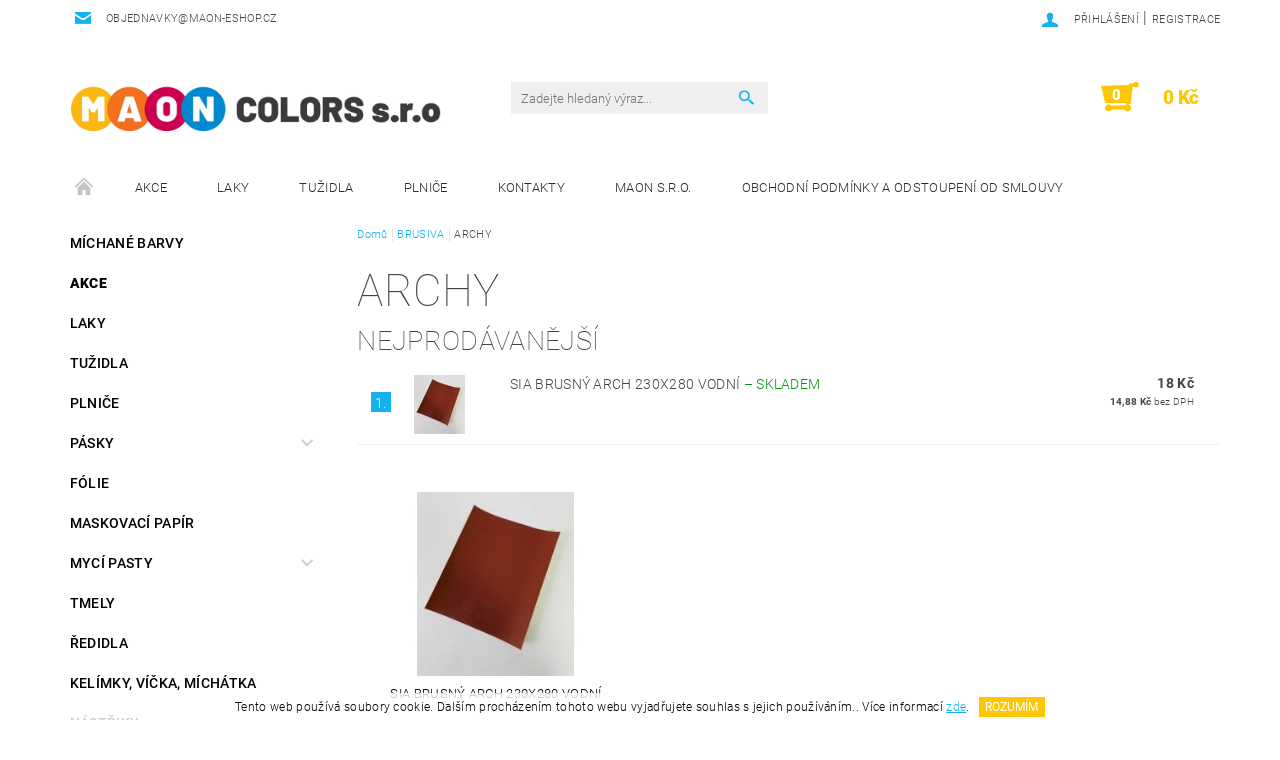

--- FILE ---
content_type: text/html; charset=utf-8
request_url: https://www.maon-eshop.cz/archy/
body_size: 17146
content:
<!DOCTYPE html>
<html id="css" xml:lang='cs' lang='cs' class="external-fonts-loaded">
    <head>
        <link rel="preconnect" href="https://cdn.myshoptet.com" /><link rel="dns-prefetch" href="https://cdn.myshoptet.com" /><link rel="preload" href="https://cdn.myshoptet.com/prj/dist/master/cms/libs/jquery/jquery-1.11.3.min.js" as="script" />        <script>
dataLayer = [];
dataLayer.push({'shoptet' : {
    "pageId": 1001,
    "pageType": "category",
    "currency": "CZK",
    "currencyInfo": {
        "decimalSeparator": ",",
        "exchangeRate": 1,
        "priceDecimalPlaces": 2,
        "symbol": "K\u010d",
        "symbolLeft": 0,
        "thousandSeparator": " "
    },
    "language": "cs",
    "projectId": 465404,
    "category": {
        "guid": "c3d3f51a-16e5-11ec-8108-ecf4bbd76e50",
        "path": "BRUSIVA | ARCHY",
        "parentCategoryGuid": "aba4e800-16e5-11ec-91ba-ecf4bbd76e50"
    },
    "cartInfo": {
        "id": null,
        "freeShipping": false,
        "freeShippingFrom": 10000,
        "leftToFreeGift": {
            "formattedPrice": "0 K\u010d",
            "priceLeft": 0
        },
        "freeGift": false,
        "leftToFreeShipping": {
            "priceLeft": 10000,
            "dependOnRegion": 0,
            "formattedPrice": "10 000 K\u010d"
        },
        "discountCoupon": [],
        "getNoBillingShippingPrice": {
            "withoutVat": 0,
            "vat": 0,
            "withVat": 0
        },
        "cartItems": [],
        "taxMode": "ORDINARY"
    },
    "cart": [],
    "customer": {
        "priceRatio": 1,
        "priceListId": 1,
        "groupId": null,
        "registered": false,
        "mainAccount": false
    }
}});
</script>

<!-- Google Tag Manager -->
<script>(function(w,d,s,l,i){w[l]=w[l]||[];w[l].push({'gtm.start':
new Date().getTime(),event:'gtm.js'});var f=d.getElementsByTagName(s)[0],
j=d.createElement(s),dl=l!='dataLayer'?'&l='+l:'';j.async=true;j.src=
'https://www.googletagmanager.com/gtm.js?id='+i+dl;f.parentNode.insertBefore(j,f);
})(window,document,'script','dataLayer','GTM-5F2ZW7F');</script>
<!-- End Google Tag Manager -->


        <meta http-equiv="content-type" content="text/html; charset=utf-8" />
        <title>ARCHY - MAON COLORS s.r.o</title>

        <meta name="viewport" content="width=device-width, initial-scale=1.0" />
        <meta name="format-detection" content="telephone=no" />

        
            <meta property="og:type" content="website"><meta property="og:site_name" content="maon-eshop.cz"><meta property="og:url" content="https://www.maon-eshop.cz/archy/"><meta property="og:title" content="ARCHY - MAON COLORS s.r.o"><meta name="author" content="MAON COLORS s.r.o"><meta name="web_author" content="Shoptet.cz"><meta name="dcterms.rightsHolder" content="www.maon-eshop.cz"><meta name="robots" content="index,follow"><meta property="og:image" content="https://www.maon-eshop.cz/user/categories/orig/img_2265.jpg"><meta property="og:description" content="ARCHY, MAON COLORS s.r.o"><meta name="description" content="ARCHY, MAON COLORS s.r.o">
        


        
        <noscript>
            <style media="screen">
                #category-filter-hover {
                    display: block !important;
                }
            </style>
        </noscript>
        
    <link href="https://cdn.myshoptet.com/prj/dist/master/cms/templates/frontend_templates/shared/css/font-face/roboto.css" rel="stylesheet"><link href="https://cdn.myshoptet.com/prj/dist/master/shop/dist/font-shoptet-05.css.5fd2e4de7b3b9cde3d11.css" rel="stylesheet">    <script>
        var oldBrowser = false;
    </script>
    <!--[if lt IE 9]>
        <script src="https://cdnjs.cloudflare.com/ajax/libs/html5shiv/3.7.3/html5shiv.js"></script>
        <script>
            var oldBrowser = '<strong>Upozornění!</strong> Používáte zastaralý prohlížeč, který již není podporován. Prosím <a href="https://www.whatismybrowser.com/" target="_blank" rel="nofollow">aktualizujte svůj prohlížeč</a> a zvyšte své UX.';
        </script>
    <![endif]-->

        <style>:root {--color-primary: #14b1ef;--color-primary-h: 197;--color-primary-s: 87%;--color-primary-l: 51%;--color-primary-hover: #cfcfcf;--color-primary-hover-h: 0;--color-primary-hover-s: 0%;--color-primary-hover-l: 81%;--color-secondary: #ffc702;--color-secondary-h: 47;--color-secondary-s: 100%;--color-secondary-l: 50%;--color-secondary-hover: #ffffff;--color-secondary-hover-h: 0;--color-secondary-hover-s: 0%;--color-secondary-hover-l: 100%;--color-tertiary: #000000;--color-tertiary-h: 0;--color-tertiary-s: 0%;--color-tertiary-l: 0%;--color-tertiary-hover: #000000;--color-tertiary-hover-h: 0;--color-tertiary-hover-s: 0%;--color-tertiary-hover-l: 0%;--color-header-background: #ffffff;--template-font: "Roboto";--template-headings-font: "Roboto";--header-background-url: url("[data-uri]");--cookies-notice-background: #1A1937;--cookies-notice-color: #F8FAFB;--cookies-notice-button-hover: #f5f5f5;--cookies-notice-link-hover: #27263f;--templates-update-management-preview-mode-content: "Náhled aktualizací šablony je aktivní pro váš prohlížeč."}</style>

        <style>:root {--logo-x-position: 10px;--logo-y-position: 10px;--front-image-x-position: 319px;--front-image-y-position: 0px;}</style>

        <link href="https://cdn.myshoptet.com/prj/dist/master/shop/dist/main-05.css.1b62aa3d069f1dba0ebf.css" rel="stylesheet" media="screen" />

        <link rel="stylesheet" href="https://cdn.myshoptet.com/prj/dist/master/cms/templates/frontend_templates/_/css/print.css" media="print" />
                            <link rel="shortcut icon" href="/favicon.ico" type="image/x-icon" />
                                    <link rel="canonical" href="https://www.maon-eshop.cz/archy/" />
        
        
        
        
                
                    
                <script>var shoptet = shoptet || {};shoptet.abilities = {"about":{"generation":2,"id":"05"},"config":{"category":{"product":{"image_size":"detail_alt_1"}},"navigation_breakpoint":991,"number_of_active_related_products":2,"product_slider":{"autoplay":false,"autoplay_speed":3000,"loop":true,"navigation":true,"pagination":true,"shadow_size":0}},"elements":{"recapitulation_in_checkout":true},"feature":{"directional_thumbnails":false,"extended_ajax_cart":false,"extended_search_whisperer":false,"fixed_header":false,"images_in_menu":false,"product_slider":false,"simple_ajax_cart":true,"smart_labels":false,"tabs_accordion":false,"tabs_responsive":false,"top_navigation_menu":false,"user_action_fullscreen":false}};shoptet.design = {"template":{"name":"Rock","colorVariant":"Two"},"layout":{"homepage":"catalog3","subPage":"catalog3","productDetail":"catalog3"},"colorScheme":{"conversionColor":"#ffc702","conversionColorHover":"#ffffff","color1":"#14b1ef","color2":"#cfcfcf","color3":"#000000","color4":"#000000"},"fonts":{"heading":"Roboto","text":"Roboto"},"header":{"backgroundImage":"https:\/\/www.maon-eshop.czdata:image\/gif;base64,R0lGODlhAQABAIAAAAAAAP\/\/\/yH5BAEAAAAALAAAAAABAAEAAAIBRAA7","image":null,"logo":"https:\/\/www.maon-eshop.czuser\/logos\/sn__mek_obrazovky_2021-11-10_192612.jpg","color":"#ffffff"},"background":{"enabled":false,"color":null,"image":null}};shoptet.config = {};shoptet.events = {};shoptet.runtime = {};shoptet.content = shoptet.content || {};shoptet.updates = {};shoptet.messages = [];shoptet.messages['lightboxImg'] = "Obrázek";shoptet.messages['lightboxOf'] = "z";shoptet.messages['more'] = "Více";shoptet.messages['cancel'] = "Zrušit";shoptet.messages['removedItem'] = "Položka byla odstraněna z košíku.";shoptet.messages['discountCouponWarning'] = "Zapomněli jste uplatnit slevový kupón. Pro pokračování jej uplatněte pomocí tlačítka vedle vstupního pole, nebo jej smažte.";shoptet.messages['charsNeeded'] = "Prosím, použijte minimálně 3 znaky!";shoptet.messages['invalidCompanyId'] = "Neplané IČ, povoleny jsou pouze číslice";shoptet.messages['needHelp'] = "Potřebujete pomoc?";shoptet.messages['showContacts'] = "Zobrazit kontakty";shoptet.messages['hideContacts'] = "Skrýt kontakty";shoptet.messages['ajaxError'] = "Došlo k chybě; obnovte prosím stránku a zkuste to znovu.";shoptet.messages['variantWarning'] = "Zvolte prosím variantu produktu.";shoptet.messages['chooseVariant'] = "Zvolte variantu";shoptet.messages['unavailableVariant'] = "Tato varianta není dostupná a není možné ji objednat.";shoptet.messages['withVat'] = "včetně DPH";shoptet.messages['withoutVat'] = "bez DPH";shoptet.messages['toCart'] = "Do košíku";shoptet.messages['emptyCart'] = "Prázdný košík";shoptet.messages['change'] = "Změnit";shoptet.messages['chosenBranch'] = "Zvolená pobočka";shoptet.messages['validatorRequired'] = "Povinné pole";shoptet.messages['validatorEmail'] = "Prosím vložte platnou e-mailovou adresu";shoptet.messages['validatorUrl'] = "Prosím vložte platnou URL adresu";shoptet.messages['validatorDate'] = "Prosím vložte platné datum";shoptet.messages['validatorNumber'] = "Vložte číslo";shoptet.messages['validatorDigits'] = "Prosím vložte pouze číslice";shoptet.messages['validatorCheckbox'] = "Zadejte prosím všechna povinná pole";shoptet.messages['validatorConsent'] = "Bez souhlasu nelze odeslat.";shoptet.messages['validatorPassword'] = "Hesla se neshodují";shoptet.messages['validatorInvalidPhoneNumber'] = "Vyplňte prosím platné telefonní číslo bez předvolby.";shoptet.messages['validatorInvalidPhoneNumberSuggestedRegion'] = "Neplatné číslo — navržený region: %1";shoptet.messages['validatorInvalidCompanyId'] = "Neplatné IČ, musí být ve tvaru jako %1";shoptet.messages['validatorFullName'] = "Nezapomněli jste příjmení?";shoptet.messages['validatorHouseNumber'] = "Prosím zadejte správné číslo domu";shoptet.messages['validatorZipCode'] = "Zadané PSČ neodpovídá zvolené zemi";shoptet.messages['validatorShortPhoneNumber'] = "Telefonní číslo musí mít min. 8 znaků";shoptet.messages['choose-personal-collection'] = "Prosím vyberte místo doručení u osobního odběru, není zvoleno.";shoptet.messages['choose-external-shipping'] = "Upřesněte prosím vybraný způsob dopravy";shoptet.messages['choose-ceska-posta'] = "Pobočka České Pošty není určena, zvolte prosím některou";shoptet.messages['choose-hupostPostaPont'] = "Pobočka Maďarské pošty není vybrána, zvolte prosím nějakou";shoptet.messages['choose-postSk'] = "Pobočka Slovenské pošty není zvolena, vyberte prosím některou";shoptet.messages['choose-ulozenka'] = "Pobočka Uloženky nebyla zvolena, prosím vyberte některou";shoptet.messages['choose-zasilkovna'] = "Pobočka Zásilkovny nebyla zvolena, prosím vyberte některou";shoptet.messages['choose-ppl-cz'] = "Pobočka PPL ParcelShop nebyla vybrána, vyberte prosím jednu";shoptet.messages['choose-glsCz'] = "Pobočka GLS ParcelShop nebyla zvolena, prosím vyberte některou";shoptet.messages['choose-dpd-cz'] = "Ani jedna z poboček služby DPD Parcel Shop nebyla zvolená, prosím vyberte si jednu z možností.";shoptet.messages['watchdogType'] = "Je zapotřebí vybrat jednu z možností u sledování produktu.";shoptet.messages['watchdog-consent-required'] = "Musíte zaškrtnout všechny povinné souhlasy";shoptet.messages['watchdogEmailEmpty'] = "Prosím vyplňte e-mail";shoptet.messages['privacyPolicy'] = 'Musíte souhlasit s ochranou osobních údajů';shoptet.messages['amountChanged'] = '(množství bylo změněno)';shoptet.messages['unavailableCombination'] = 'Není k dispozici v této kombinaci';shoptet.messages['specifyShippingMethod'] = 'Upřesněte dopravu';shoptet.messages['PIScountryOptionMoreBanks'] = 'Možnost platby z %1 bank';shoptet.messages['PIScountryOptionOneBank'] = 'Možnost platby z 1 banky';shoptet.messages['PIScurrencyInfoCZK'] = 'V měně CZK lze zaplatit pouze prostřednictvím českých bank.';shoptet.messages['PIScurrencyInfoHUF'] = 'V měně HUF lze zaplatit pouze prostřednictvím maďarských bank.';shoptet.messages['validatorVatIdWaiting'] = "Ověřujeme";shoptet.messages['validatorVatIdValid'] = "Ověřeno";shoptet.messages['validatorVatIdInvalid'] = "DIČ se nepodařilo ověřit, i přesto můžete objednávku dokončit";shoptet.messages['validatorVatIdInvalidOrderForbid'] = "Zadané DIČ nelze nyní ověřit, protože služba ověřování je dočasně nedostupná. Zkuste opakovat zadání později, nebo DIČ vymažte s vaši objednávku dokončete v režimu OSS. Případně kontaktujte prodejce.";shoptet.messages['validatorVatIdInvalidOssRegime'] = "Zadané DIČ nemůže být ověřeno, protože služba ověřování je dočasně nedostupná. Vaše objednávka bude dokončena v režimu OSS. Případně kontaktujte prodejce.";shoptet.messages['previous'] = "Předchozí";shoptet.messages['next'] = "Následující";shoptet.messages['close'] = "Zavřít";shoptet.messages['imageWithoutAlt'] = "Tento obrázek nemá popisek";shoptet.messages['newQuantity'] = "Nové množství:";shoptet.messages['currentQuantity'] = "Aktuální množství:";shoptet.messages['quantityRange'] = "Prosím vložte číslo v rozmezí %1 a %2";shoptet.messages['skipped'] = "Přeskočeno";shoptet.messages.validator = {};shoptet.messages.validator.nameRequired = "Zadejte jméno a příjmení.";shoptet.messages.validator.emailRequired = "Zadejte e-mailovou adresu (např. jan.novak@example.com).";shoptet.messages.validator.phoneRequired = "Zadejte telefonní číslo.";shoptet.messages.validator.messageRequired = "Napište komentář.";shoptet.messages.validator.descriptionRequired = shoptet.messages.validator.messageRequired;shoptet.messages.validator.captchaRequired = "Vyplňte bezpečnostní kontrolu.";shoptet.messages.validator.consentsRequired = "Potvrďte svůj souhlas.";shoptet.messages.validator.scoreRequired = "Zadejte počet hvězdiček.";shoptet.messages.validator.passwordRequired = "Zadejte heslo, které bude obsahovat min. 4 znaky.";shoptet.messages.validator.passwordAgainRequired = shoptet.messages.validator.passwordRequired;shoptet.messages.validator.currentPasswordRequired = shoptet.messages.validator.passwordRequired;shoptet.messages.validator.birthdateRequired = "Zadejte datum narození.";shoptet.messages.validator.billFullNameRequired = "Zadejte jméno a příjmení.";shoptet.messages.validator.deliveryFullNameRequired = shoptet.messages.validator.billFullNameRequired;shoptet.messages.validator.billStreetRequired = "Zadejte název ulice.";shoptet.messages.validator.deliveryStreetRequired = shoptet.messages.validator.billStreetRequired;shoptet.messages.validator.billHouseNumberRequired = "Zadejte číslo domu.";shoptet.messages.validator.deliveryHouseNumberRequired = shoptet.messages.validator.billHouseNumberRequired;shoptet.messages.validator.billZipRequired = "Zadejte PSČ.";shoptet.messages.validator.deliveryZipRequired = shoptet.messages.validator.billZipRequired;shoptet.messages.validator.billCityRequired = "Zadejte název města.";shoptet.messages.validator.deliveryCityRequired = shoptet.messages.validator.billCityRequired;shoptet.messages.validator.companyIdRequired = "Zadejte IČ.";shoptet.messages.validator.vatIdRequired = "Zadejte DIČ.";shoptet.messages.validator.billCompanyRequired = "Zadejte název společnosti.";shoptet.messages['loading'] = "Načítám…";shoptet.messages['stillLoading'] = "Stále načítám…";shoptet.messages['loadingFailed'] = "Načtení se nezdařilo. Zkuste to znovu.";shoptet.messages['productsSorted'] = "Produkty seřazeny.";shoptet.messages['formLoadingFailed'] = "Formulář se nepodařilo načíst. Zkuste to prosím znovu.";shoptet.messages.moreInfo = "Více informací";shoptet.config.orderingProcess = {active: false,step: false};shoptet.config.documentsRounding = '3';shoptet.config.documentPriceDecimalPlaces = '0';shoptet.config.thousandSeparator = ' ';shoptet.config.decSeparator = ',';shoptet.config.decPlaces = '2';shoptet.config.decPlacesSystemDefault = '2';shoptet.config.currencySymbol = 'Kč';shoptet.config.currencySymbolLeft = '0';shoptet.config.defaultVatIncluded = 1;shoptet.config.defaultProductMaxAmount = 9999;shoptet.config.inStockAvailabilityId = -1;shoptet.config.defaultProductMaxAmount = 9999;shoptet.config.inStockAvailabilityId = -1;shoptet.config.cartActionUrl = '/action/Cart';shoptet.config.advancedOrderUrl = '/action/Cart/GetExtendedOrder/';shoptet.config.cartContentUrl = '/action/Cart/GetCartContent/';shoptet.config.stockAmountUrl = '/action/ProductStockAmount/';shoptet.config.addToCartUrl = '/action/Cart/addCartItem/';shoptet.config.removeFromCartUrl = '/action/Cart/deleteCartItem/';shoptet.config.updateCartUrl = '/action/Cart/setCartItemAmount/';shoptet.config.addDiscountCouponUrl = '/action/Cart/addDiscountCoupon/';shoptet.config.setSelectedGiftUrl = '/action/Cart/setSelectedGift/';shoptet.config.rateProduct = '/action/ProductDetail/RateProduct/';shoptet.config.customerDataUrl = '/action/OrderingProcess/step2CustomerAjax/';shoptet.config.registerUrl = '/registrace/';shoptet.config.agreementCookieName = 'site-agreement';shoptet.config.cookiesConsentUrl = '/action/CustomerCookieConsent/';shoptet.config.cookiesConsentIsActive = 0;shoptet.config.cookiesConsentOptAnalytics = 'analytics';shoptet.config.cookiesConsentOptPersonalisation = 'personalisation';shoptet.config.cookiesConsentOptNone = 'none';shoptet.config.cookiesConsentRefuseDuration = 7;shoptet.config.cookiesConsentName = 'CookiesConsent';shoptet.config.agreementCookieExpire = 30;shoptet.config.cookiesConsentSettingsUrl = '/cookies-settings/';shoptet.config.fonts = {"google":{"attributes":"100,300,400,500,700,900:latin-ext","families":["Roboto"],"urls":["https:\/\/cdn.myshoptet.com\/prj\/dist\/master\/cms\/templates\/frontend_templates\/shared\/css\/font-face\/roboto.css"]},"custom":{"families":["shoptet"],"urls":["https:\/\/cdn.myshoptet.com\/prj\/dist\/master\/shop\/dist\/font-shoptet-05.css.5fd2e4de7b3b9cde3d11.css"]}};shoptet.config.mobileHeaderVersion = '1';shoptet.config.fbCAPIEnabled = false;shoptet.config.fbPixelEnabled = false;shoptet.config.fbCAPIUrl = '/action/FacebookCAPI/';shoptet.content.regexp = /strana-[0-9]+[\/]/g;shoptet.content.colorboxHeader = '<div class="colorbox-html-content">';shoptet.content.colorboxFooter = '</div>';shoptet.customer = {};shoptet.csrf = shoptet.csrf || {};shoptet.csrf.token = 'csrf_jVQD6CmV80dc9fafb5b3b604';shoptet.csrf.invalidTokenModal = '<div><h2>Přihlaste se prosím znovu</h2><p>Omlouváme se, ale Váš CSRF token pravděpodobně vypršel. Abychom mohli udržet Vaši bezpečnost na co největší úrovni potřebujeme, abyste se znovu přihlásili.</p><p>Děkujeme za pochopení.</p><div><a href="/login/?backTo=%2Farchy%2F">Přihlášení</a></div></div> ';shoptet.csrf.formsSelector = 'csrf-enabled';shoptet.csrf.submitListener = true;shoptet.csrf.validateURL = '/action/ValidateCSRFToken/Index/';shoptet.csrf.refreshURL = '/action/RefreshCSRFTokenNew/Index/';shoptet.csrf.enabled = false;shoptet.config.googleAnalytics ||= {};shoptet.config.googleAnalytics.isGa4Enabled = true;shoptet.config.googleAnalytics.route ||= {};shoptet.config.googleAnalytics.route.ua = "UA";shoptet.config.googleAnalytics.route.ga4 = "GA4";shoptet.config.ums_a11y_category_page = true;shoptet.config.discussion_rating_forms = false;shoptet.config.ums_forms_redesign = false;shoptet.config.showPriceWithoutVat = '';shoptet.config.ums_a11y_login = false;</script>
        <script src="https://cdn.myshoptet.com/prj/dist/master/cms/libs/googleDataLayerHelper/dataLayerHelper.js"></script><script src="https://cdn.myshoptet.com/prj/dist/master/cms/libs/jquery/jquery-1.11.3.min.js"></script><script src="https://cdn.myshoptet.com/prj/dist/master/cms/libs/jquery/jquery-migrate-1.4.1.min.js"></script><script src="https://cdn.myshoptet.com/prj/dist/master/cms/libs/jquery/jquery-ui-1.8.24.min.js"></script>
    <script src="https://cdn.myshoptet.com/prj/dist/master/shop/dist/main-05.js.8c719cec2608516bd9d7.js"></script>
<script src="https://cdn.myshoptet.com/prj/dist/master/shop/dist/shared-2g.js.aa13ef3ecca51cd89ec5.js"></script><script src="https://cdn.myshoptet.com/prj/dist/master/cms/libs/jqueryui/i18n/datepicker-cs.js"></script><script>if (window.self !== window.top) {const script = document.createElement('script');script.type = 'module';script.src = "https://cdn.myshoptet.com/prj/dist/master/shop/dist/editorPreview.js.e7168e827271d1c16a1d.js";document.body.appendChild(script);}</script>        <script>
            jQuery.extend(jQuery.cybergenicsFormValidator.messages, {
                required: "Povinné pole",
                email: "Prosím vložte platnou e-mailovou adresu",
                url: "Prosím vložte platnou URL adresu",
                date: "Prosím vložte platné datum",
                number: "Vložte číslo",
                digits: "Prosím vložte pouze číslice",
                checkbox: "Zadejte prosím všechna povinná pole",
                validatorConsent: "Bez souhlasu nelze odeslat.",
                password: "Hesla se neshodují",
                invalidPhoneNumber: "Vyplňte prosím platné telefonní číslo bez předvolby.",
                invalidCompanyId: 'Nevalidní IČ, musí mít přesně 8 čísel (před kratší IČ lze dát nuly)',
                fullName: "Nezapomněli jste příjmení?",
                zipCode: "Zadané PSČ neodpovídá zvolené zemi",
                houseNumber: "Prosím zadejte správné číslo domu",
                shortPhoneNumber: "Telefonní číslo musí mít min. 8 znaků",
                privacyPolicy: "Musíte souhlasit s ochranou osobních údajů"
            });
        </script>
                                    
                
        
        <!-- User include -->
                
        <!-- /User include -->
                                <!-- Global site tag (gtag.js) - Google Analytics -->
    <script async src="https://www.googletagmanager.com/gtag/js?id=G-W57RLTCPRC"></script>
    <script>
        
        window.dataLayer = window.dataLayer || [];
        function gtag(){dataLayer.push(arguments);}
        

        
        gtag('js', new Date());

                gtag('config', 'UA-212563195-1', { 'groups': "UA" });
        
                gtag('config', 'G-W57RLTCPRC', {"groups":"GA4","send_page_view":false,"content_group":"category","currency":"CZK","page_language":"cs"});
        
        
        
        
        
        
                    gtag('event', 'page_view', {"send_to":"GA4","page_language":"cs","content_group":"category","currency":"CZK"});
        
        
        
        
        
        
        
        
        
        
        
        
        
        document.addEventListener('DOMContentLoaded', function() {
            if (typeof shoptet.tracking !== 'undefined') {
                for (var id in shoptet.tracking.bannersList) {
                    gtag('event', 'view_promotion', {
                        "send_to": "UA",
                        "promotions": [
                            {
                                "id": shoptet.tracking.bannersList[id].id,
                                "name": shoptet.tracking.bannersList[id].name,
                                "position": shoptet.tracking.bannersList[id].position
                            }
                        ]
                    });
                }
            }

            shoptet.consent.onAccept(function(agreements) {
                if (agreements.length !== 0) {
                    console.debug('gtag consent accept');
                    var gtagConsentPayload =  {
                        'ad_storage': agreements.includes(shoptet.config.cookiesConsentOptPersonalisation)
                            ? 'granted' : 'denied',
                        'analytics_storage': agreements.includes(shoptet.config.cookiesConsentOptAnalytics)
                            ? 'granted' : 'denied',
                                                                                                'ad_user_data': agreements.includes(shoptet.config.cookiesConsentOptPersonalisation)
                            ? 'granted' : 'denied',
                        'ad_personalization': agreements.includes(shoptet.config.cookiesConsentOptPersonalisation)
                            ? 'granted' : 'denied',
                        };
                    console.debug('update consent data', gtagConsentPayload);
                    gtag('consent', 'update', gtagConsentPayload);
                    dataLayer.push(
                        { 'event': 'update_consent' }
                    );
                }
            });
        });
    </script>

                
                                                    </head>
    <body class="desktop id-1001 in-archy template-05 type-category page-category ajax-add-to-cart">
    
    
<!-- Google Tag Manager (noscript) -->
<noscript><iframe src="https://www.googletagmanager.com/ns.html?id=GTM-5F2ZW7F"
height="0" width="0" style="display:none;visibility:hidden"></iframe></noscript>
<!-- End Google Tag Manager (noscript) -->


        
    
    <div id="main-wrapper">
        <div id="main-wrapper-in" class="large-12 medium-12 small-12">
            <div id="main" class="large-12 medium-12 small-12 row">

                

                <div id="header" class="large-12 medium-12 small-12 columns">
                    <header id="header-in" class="large-12 medium-12 small-12 row collapse">
                        
<div class="row header-info">
        
        <div class="large-4 medium-6 small-12 columns">

            <div class="row collapse header-contacts">
                                                                    <div class="large-12 medium-6 small-6 header-email columns left">
                                                    <a href="mailto:objednavky@maon-eshop.cz"><span>objednavky@maon-eshop.cz</span></a>
                                            </div>
                            </div>
        </div>
    
    <div class="large-8 medium-8 small-12 left top-links-holder">
                                <div id="top-links">
            <span class="responsive-mobile-visible responsive-all-hidden box-account-links-trigger-wrap">
                <span class="box-account-links-trigger"></span>
            </span>
            <ul class="responsive-mobile-hidden box-account-links list-inline list-reset">
                
                                                                                                        <li>
                                    <a class="icon-account-login" href="/login/?backTo=%2Farchy%2F" title="Přihlášení" data-testid="signin" rel="nofollow"><span>Přihlášení</span></a>
                                </li>
                                <li>
                                    <span class="responsive-mobile-hidden"> |</span>
                                    <a href="/registrace/" title="Registrace" data-testid="headerSignup" rel="nofollow">Registrace</a>
                                </li>
                                                                                        
            </ul>
        </div>
    </div>
</div>
<div class="header-center row">
    
    <div class="large-4 medium-4 small-6">
                                <a href="/" title="MAON COLORS s.r.o" id="logo" data-testid="linkWebsiteLogo"><img src="https://cdn.myshoptet.com/usr/www.maon-eshop.cz/user/logos/sn__mek_obrazovky_2021-11-10_192612.jpg" alt="MAON COLORS s.r.o" /></a>
    </div>
    
    <div class="large-4 medium-4 small-12">
                <div class="searchform large-8 medium-12 small-12" itemscope itemtype="https://schema.org/WebSite">
            <meta itemprop="headline" content="ARCHY"/>
<meta itemprop="url" content="https://www.maon-eshop.cz"/>
        <meta itemprop="text" content="ARCHY, MAON COLORS s.r.o"/>

            <form class="search-whisperer-wrap-v1 search-whisperer-wrap" action="/action/ProductSearch/prepareString/" method="post" itemprop="potentialAction" itemscope itemtype="https://schema.org/SearchAction" data-testid="searchForm">
                <fieldset>
                    <meta itemprop="target" content="https://www.maon-eshop.cz/vyhledavani/?string={string}"/>
                    <div class="large-10 medium-8 small-10 left">
                        <input type="hidden" name="language" value="cs" />
                        <input type="search" name="string" itemprop="query-input" class="s-word" placeholder="Zadejte hledaný výraz..." autocomplete="off" data-testid="searchInput" />
                    </div>
                    <div class="tar large-2 medium-4 small-2 left">
                        <input type="submit" value="Hledat" class="b-search" data-testid="searchBtn" />
                    </div>
                    <div class="search-whisperer-container-js"></div>
                    <div class="search-notice large-12 medium-12 small-12" data-testid="searchMsg">Prosím, použijte minimálně 3 znaky!</div>
                </fieldset>
            </form>
        </div>
    </div>
    
    <div class="large-4 medium-4 small-6 tar">
                                
                        <div class="place-cart-here">
                <div id="header-cart-wrapper" class="header-cart-wrapper menu-element-wrap">
    <a href="/kosik/" id="header-cart" class="header-cart" data-testid="headerCart" rel="nofollow">
        
        
    <strong class="header-cart-count" data-testid="headerCartCount">
        <span>
                            0
                    </span>
    </strong>

        <strong class="header-cart-price" data-testid="headerCartPrice">
            0 Kč
        </strong>
    </a>

    <div id="cart-recapitulation" class="cart-recapitulation menu-element-submenu align-right hover-hidden" data-testid="popupCartWidget">
                    <div class="cart-reca-single darken tac" data-testid="cartTitle">
                Váš nákupní košík je prázdný            </div>
            </div>
</div>
            </div>
            </div>
    
</div>

             <nav id="menu" class="large-12 medium-12 small-12"><ul class="inline-list list-inline valign-top-inline left"><li class="first-line"><a href="/" id="a-home" data-testid="headerMenuItem">Úvodní stránka</a></li><li class="menu-item-1061">    <a href="/akce/"  target="_blank" data-testid="headerMenuItem">
        AKCE
    </a>
</li><li class="menu-item-890">    <a href="/laky/"  data-testid="headerMenuItem">
        LAKY
    </a>
</li><li class="menu-item-749">    <a href="/tuzidla/"  data-testid="headerMenuItem">
        TUŽIDLA
    </a>
</li><li class="menu-item-722">    <a href="/plnice/"  data-testid="headerMenuItem">
        PLNIČE
    </a>
</li><li class="menu-item-29">    <a href="/kontakty/"  data-testid="headerMenuItem">
        Kontakty
    </a>
</li><li class="menu-item-external-26">    <a href="http://maon.cz"  target="_blank" data-testid="headerMenuItem">
        Maon s.r.o.
    </a>
</li><li class="menu-item-39">    <a href="/obchodni-podminky/"  data-testid="headerMenuItem">
        Obchodní podmínky a odstoupení od smlouvy
    </a>
</li></ul><div id="menu-helper-wrapper"><div id="menu-helper" data-testid="hamburgerMenu">&nbsp;</div><ul id="menu-helper-box"></ul></div></nav>

<script>
$(document).ready(function() {
    checkSearchForm($('.searchform'), "Prosím, použijte minimálně 3 znaky!");
});
var userOptions = {
    carousel : {
        stepTimer : 5000,
        fadeTimer : 800
    }
};
</script>


                    </header>
                </div>
                <div id="main-in" class="large-12 medium-12 small-12 columns">
                    <div id="main-in-in" class="large-12 medium-12 small-12">
                        
                        <div id="content" class="large-12 medium-12 small-12 row">
                            
                                                                    <aside id="column-l" class="large-3 medium-3 small-12 columns sidebar">
                                        <div id="column-l-in">
                                                                                                                                                <div class="box-even">
                        
<div id="categories">
                        <div class="categories cat-01" id="cat-1073">
                <div class="topic"><a href="/michane-barvy/">MÍCHANÉ BARVY</a></div>
        

    </div>
            <div class="categories cat-02 expanded" id="cat-1061">
                <div class="topic"><a href="/akce/" class="expanded">AKCE</a></div>
        

    </div>
            <div class="categories cat-01" id="cat-890">
                <div class="topic"><a href="/laky/">LAKY</a></div>
        

    </div>
            <div class="categories cat-02" id="cat-749">
                <div class="topic"><a href="/tuzidla/">TUŽIDLA</a></div>
        

    </div>
            <div class="categories cat-01" id="cat-722">
                <div class="topic"><a href="/plnice/">PLNIČE</a></div>
        

    </div>
            <div class="categories cat-02 expandable" id="cat-782">
                <div class="topic"><a href="/pasky/">PÁSKY</a></div>
        
<ul >
                <li ><a href="/odstranovac-pasek/" title="ODSTRAŇOVAČ PÁSEK">ODSTRAŇOVAČ PÁSEK</a>
            </li>     </ul> 
    </div>
            <div class="categories cat-01" id="cat-788">
                <div class="topic"><a href="/folie/">FÓLIE</a></div>
        

    </div>
            <div class="categories cat-02" id="cat-824">
                <div class="topic"><a href="/maskovaci-papir/">MASKOVACÍ PAPÍR</a></div>
        

    </div>
            <div class="categories cat-01 expandable" id="cat-1022">
                <div class="topic"><a href="/myci-pasty/">MYCÍ PASTY</a></div>
        
<ul >
                <li ><a href="/dezinfekce/" title="DEZINFEKCE">DEZINFEKCE</a>
            </li>     </ul> 
    </div>
            <div class="categories cat-02" id="cat-905">
                <div class="topic"><a href="/tmely/">TMELY</a></div>
        

    </div>
            <div class="categories cat-01" id="cat-881">
                <div class="topic"><a href="/redidla/">ŘEDIDLA</a></div>
        

    </div>
            <div class="categories cat-02" id="cat-794">
                <div class="topic"><a href="/kelimky--vicka--michatka/">KELÍMKY, VÍČKA, MÍCHÁTKA</a></div>
        

    </div>
            <div class="categories cat-01" id="cat-851">
                <div class="topic"><a href="/nastriky/">NÁSTŘIKY</a></div>
        

    </div>
            <div class="categories cat-02" id="cat-947">
                <div class="topic"><a href="/podlahove-filtry/">PODLAHOVÉ FILTRY</a></div>
        

    </div>
            <div class="categories cat-01 expandable" id="cat-707">
                <div class="topic"><a href="/strikaci-pistole/">STŘÍKACÍ PISTOLE</a></div>
        
<ul >
                <li ><a href="/prislusenstvi/" title="PŘÍSLUŠENSTVÍ">PŘÍSLUŠENSTVÍ</a>
            </li>             <li ><a href="/tryskove-sady/" title="Tryskové sady">Tryskové sady</a>
            </li>     </ul> 
    </div>
            <div class="categories cat-02" id="cat-716">
                <div class="topic"><a href="/spreje/">SPREJE</a></div>
        

    </div>
            <div class="categories cat-01" id="cat-728">
                <div class="topic"><a href="/odmastovace/">ODMAŠŤOVAČE</a></div>
        

    </div>
            <div class="categories cat-02" id="cat-734">
                <div class="topic"><a href="/lakyrnicke-stojany/">LAKÝRNICKÉ STOJANY</a></div>
        

    </div>
            <div class="categories cat-01" id="cat-740">
                <div class="topic"><a href="/uterky/">UTĚRKY</a></div>
        

    </div>
            <div class="categories cat-02" id="cat-755">
                <div class="topic"><a href="/antidusty/">ANTIDUSTY</a></div>
        

    </div>
            <div class="categories cat-01" id="cat-761">
                <div class="topic"><a href="/prislusenstvi-2/">PŘÍSLUŠENSTVÍ</a></div>
        

    </div>
            <div class="categories cat-02 expandable cat-active expanded" id="cat-767">
                <div class="topic"><a href="/brusiva/" class="expanded">BRUSIVA</a></div>
        
<ul class="expanded">
                <li ><a href="/kvetinky/" title="KVĚTINKY">KVĚTINKY</a>
            </li>             <li ><a href="/houbicky/" title="HOUBIČKY">HOUBIČKY</a>
            </li>             <li ><a href="/matovaci-rohoze/" title="MATOVACÍ ROHOŽE">MATOVACÍ ROHOŽE</a>
            </li>             <li ><a href="/kotouce/" title="KOTOUČE">KOTOUČE</a>
            </li>             <li ><a href="/hobliky/" title="HOBLÍKY">HOBLÍKY</a>
            </li>             <li class="active  expanded"><a href="/archy/" title="ARCHY">ARCHY</a>
                            </li>     </ul> 
    </div>
            <div class="categories cat-01" id="cat-929">
                <div class="topic"><a href="/ostatni/">OSTATNÍ</a></div>
        

    </div>
            <div class="categories cat-02" id="cat-800">
                <div class="topic"><a href="/kombinezy/">KOMBINÉZY</a></div>
        

    </div>
            <div class="categories cat-01" id="cat-806">
                <div class="topic"><a href="/lestici-kotouce/">LEŠTÍCÍ KOTOUČE</a></div>
        

    </div>
            <div class="categories cat-02" id="cat-812">
                <div class="topic"><a href="/lestici-pasty/">LEŠTÍCÍ PASTY</a></div>
        

    </div>
            <div class="categories cat-01" id="cat-818">
                <div class="topic"><a href="/masky/">MASKY</a></div>
        

    </div>
            <div class="categories cat-02" id="cat-830">
                <div class="topic"><a href="/matovaci-pasty/">MATOVACÍ PASTY</a></div>
        

    </div>
            <div class="categories cat-01" id="cat-842">
                <div class="topic"><a href="/rukavice/">RUKAVICE</a></div>
        

    </div>
            <div class="categories cat-02" id="cat-863">
                <div class="topic"><a href="/sitka--pcsl/">SÍTKA, PCSL</a></div>
        

    </div>
            <div class="categories cat-01" id="cat-875">
                <div class="topic"><a href="/tlakove-hadice/">TLAKOVÁ HADICE</a></div>
        

    </div>
            <div class="categories cat-02" id="cat-980">
                <div class="topic"><a href="/zaklady/">ZÁKLADY</a></div>
        

    </div>
            <div class="categories cat-01 expandable expanded" id="cat-1076">
                <div class="topic"><a href="/infinity/" class="expanded">INFINITY BRUSIVO</a></div>
        
<ul class="expanded">
                <li ><a href="/infinity-2/" title="Kotoučky průměr 150">RED kotoučky 150 průměr</a>
                            </li>             <li ><a href="/brusivo-na-hoblik-70x420mm/" title="Brusivo na hoblík 70x420mm">RED INFINITY hoblík 70x420mm</a>
                            </li>             <li ><a href="/gi22-gold-infinity-kotoucky-150mm-15der/" title="GI22 Gold Infinity kotoučky 150mm - 15děr">GI22 Gold Infinity kotoučky 150mm - 15děr</a>
                            </li>             <li ><a href="/ri25-red-infinity-soft-foam-115mm-x-25m-role/" title="RI25 Red Infinity Soft Foam 115mm x 25m role">Trhací brusivo 115mmx25m</a>
                            </li>             <li ><a href="/gi22-gold-infinity-soft-foam-115mm-x-25m/" title="GI22 Gold Infinity Soft Foam 115mm x 25m">Trhací brusivo 115mmx25m GOLD</a>
                            </li>             <li ><a href="/brouseni-laku-pted-lestenim-75mm-150mm-kotoucek/" title="Broušení laku pťed leštěním 75mm/150mm kotouček">Broušení laku před leštěním</a>
                            </li>             <li ><a href="/matovaci-rohoz-role-rezane/" title="Matovácí rohož role/řezané">Brusné rouno</a>
                            </li>     </ul> 
    </div>
        
                                    <div class="categories cat-02 expandable" id="cat-manufacturers" data-testid="brandsList">
                
                <div class="topic"><a href="https://www.maon-eshop.cz/znacka/" data-testid="brandsText">Značky</a></div>
                <ul class="noDisplay">
                                            <li>
                            <a href="/znacka/icr/" data-testid="brandName">A.n.i.</a>
                        </li>
                                            <li>
                            <a href="/znacka/colad/" data-testid="brandName">Colad</a>
                        </li>
                                            <li>
                            <a href="/znacka/kapci/" data-testid="brandName">Kapci</a>
                        </li>
                                            <li>
                            <a href="/znacka/kwasny/" data-testid="brandName">Kwasny</a>
                        </li>
                                            <li>
                            <a href="/znacka/maon/" data-testid="brandName">Maon</a>
                        </li>
                                            <li>
                            <a href="/znacka/multichimica/" data-testid="brandName">Multichimica</a>
                        </li>
                                            <li>
                            <a href="/znacka/norton/" data-testid="brandName">Norton</a>
                        </li>
                                            <li>
                            <a href="/znacka/palinal/" data-testid="brandName">Palinal</a>
                        </li>
                                            <li>
                            <a href="/znacka/perma/" data-testid="brandName">Perma</a>
                        </li>
                                            <li>
                            <a href="/znacka/reoflex/" data-testid="brandName">Reoflex</a>
                        </li>
                                            <li>
                            <a href="/znacka/sicad/" data-testid="brandName">Sicad</a>
                        </li>
                                            <li>
                            <a href="/znacka/icr-2/" data-testid="brandName">Sprint</a>
                        </li>
                                            <li>
                            <a href="/znacka/walcom/" data-testid="brandName">Walcom</a>
                        </li>
                                    </ul>
            </div>
            
</div>

                    </div>
                                                                                                                                                        <div class="box-odd">
                        <div class="box category-filters">                
                    
                    
                    
    
                
                    
    
                    
        
    <div id="filters-default-position" data-filters-default-position="left"></div>
    <div id="category-filter-wrapper" class="narrow-filters">

                    <div id="category-filter" class="valign-middle-block">
                
                                                                <div id="param-filter-left" class="large-3 medium-12 small-12 columns"><div><form action="/action/ProductsListing/setStockFilter/" method="post"><fieldset id="stock-filter"><div class="param-filter-single-cell large-12 medium-12 left"><label ><input data-url="https://www.maon-eshop.cz/archy/?stock=1" data-filter-id="1" data-filter-code="stock" type="checkbox" name="stock" value="1" />Na skladě</label><noscript><p class="tar"><input type="submit" value="OK" /></p></noscript><input type="hidden" name="referer" value="/archy/" /></div></fieldset></form></div></div><div id="param-filter-center" class="large-6 medium-6 small-6 columns ">
    <div id="cat-price-filter" class="param-price-filter-wrap"><div id="slider-wrapper"><strong id="first-price"><span id="min">18</span> Kč</strong><div id="slider-range" class="param-price-filter"></div><strong id="last-price"><span id="max">19</span>  Kč</strong><span id="currencyExchangeRate" class="noDisplay">1</span><span id="categoryMinValue" class="noDisplay">18</span><span id="categoryMaxValue" class="noDisplay">19</span></div></div><form action="/action/ProductsListing/setPriceFilter/" method="post" id="price-filter-form"><fieldset id="price-filter"><input type="hidden" value="18" name="priceMin" id="price-value-min" /><input type="hidden" value="19" name="priceMax" id="price-value-max" /><input type="hidden" name="referer" value="/archy/" /><noscript><p class="tar"><input type="submit" value="OK" /></p></noscript></fieldset></form>
</div><div id="param-filter-right" class="large-3 medium-6 small-6 columns tar"><a href="#category-products-wrapper" title="Položek k zobrazení: 1" class="show-filter-button tiny button">Položek k zobrazení: <strong>1</strong></a></div>



                                    
            </div>
        
                    
                                                                            
                            
                    <div class="category-filter-manufacturers tac">
                        <a href="#" title="Filtr podle parametrů, vlastností a výrobců" id="param-filter-hover">Filtr podle parametrů, vlastností a výrobců
                            <span class="icon-arrow-down-after">&nbsp;</span>
                        </a>
                    </div>
                
            
            
                
                                                                <div id="category-filter-hover" class="noDisplay">    <div id="category-filter-hover-content">
        
                                        
    

            
                            
    

                    
    </div>


    
</div>
                                    
            
        
        
    </div>

    <script src="https://cdn.myshoptet.com/prj/dist/master/shop/dist/priceFilter.js.52a6694ae522a1038b31.js"></script>
    </div>
                    </div>
                                                                                                                                                        <div class="box-even">
                        <div id="onlinePayments" class="box hide-for-small">
    <h3 class="topic">Přijímáme online platby</h3>
    <p>
        <img src="https://cdn.myshoptet.com/prj/dist/master/cms/img/common/payment_logos/payments.png" alt="Loga kreditních karet">
    </p>
</div>

                    </div>
                                                                                                                                                        <div class="box-odd">
                            <div id="top10" class="box hide-for-small">
        <h3 class="topic">TOP 10</h3>
        <ol>
                            
                    <li class="panel-element display-image display-price">
                                                    <a class="a-img" href="/h69-lak-2k-uhs-vantix/">
                                <img src="https://cdn.myshoptet.com/usr/www.maon-eshop.cz/user/shop/related/428_1aacad1d-7c57-4955-8f9d-f661cb3bc8cd.jpg?6553c47f" alt="1AACAD1D 7C57 4955 8F9D F661CB3BC8CD" />
                            </a>
                                                <div>
                            <a href="/h69-lak-2k-uhs-vantix/" title="H69 lak 2K UHS Vantix PLUS"><span>H69 lak 2K UHS Vantix PLUS</span></a><br />
                            
                                                                <span>
                                    822 Kč
                                        

                                </span>
                                                            
                        </div>
                    </li>
                
                            
                    <li class="panel-element display-image display-price">
                                                    <a class="a-img" href="/h79-lak-air-wide/">
                                <img src="https://cdn.myshoptet.com/usr/www.maon-eshop.cz/user/shop/related/431_h79-lak-air-wide--objem-1l.jpg?6553c47f" alt="H79 lak air wide (objem 1L)" />
                            </a>
                                                <div>
                            <a href="/h79-lak-air-wide/" title="H79 lak air wide"><span>H79 lak air wide</span></a><br />
                            
                                                                <span>
                                    842 Kč
                                        

                                </span>
                                                            
                        </div>
                    </li>
                
                            
                    <li class="panel-element display-image display-price">
                                                    <a class="a-img" href="/v53-pasta-na-myti-rukou/">
                                <img src="https://cdn.myshoptet.com/usr/www.maon-eshop.cz/user/shop/related/728-1_pasta-lava-mani-sprint-4-kg.jpg?6553c47f" alt="pasta lava mani sprint 4 kg" />
                            </a>
                                                <div>
                            <a href="/v53-pasta-na-myti-rukou/" title="V53 Pasta na mytí rukou"><span>V53 Pasta na mytí rukou</span></a><br />
                            
                                                                <span>
                                    168 Kč
                                        

                                </span>
                                                            
                        </div>
                    </li>
                
                            
                    <li class="panel-element display-image display-price">
                                                    <a class="a-img" href="/c67-tuzidlo-uhs-pomale/">
                                <img src="https://cdn.myshoptet.com/usr/www.maon-eshop.cz/user/shop/related/146_c67-tuzidlo-uhs-pomale--objem-2-5l.jpg?6553c47f" alt="C67 tužidlo UHS pomalé (objem 2,5L)" />
                            </a>
                                                <div>
                            <a href="/c67-tuzidlo-uhs-pomale/" title="C67 tužidlo UHS pomalé"><span>C67 tužidlo UHS pomalé</span></a><br />
                            
                                                                <span>
                                    581 Kč
                                        

                                </span>
                                                            
                        </div>
                    </li>
                
                            
                    <li class="panel-element display-image display-price">
                                                    <a class="a-img" href="/c68-tuzidlo-uhs-normal/">
                                <img src="https://cdn.myshoptet.com/usr/www.maon-eshop.cz/user/shop/related/149_c68-tuzidlo-uhs-normal--objem-2-5l.jpg?6553c47f" alt="C68 tužidlo UHS normal (objem 2,5L)" />
                            </a>
                                                <div>
                            <a href="/c68-tuzidlo-uhs-normal/" title="C68 tužidlo UHS normal"><span>C68 tužidlo UHS normal</span></a><br />
                            
                                                                <span>
                                    581 Kč
                                        

                                </span>
                                                            
                        </div>
                    </li>
                
                            
                    <li class="panel-element display-image display-price">
                                                    <a class="a-img" href="/c69-tuzidlo-uhs-rychle/">
                                <img src="https://cdn.myshoptet.com/usr/www.maon-eshop.cz/user/shop/related/152_c69-tuzidlo-uhs-rychle--objem-2-5l.jpg?6553c47f" alt="C69 tužidlo UHS rychlé (objem 2,5L)" />
                            </a>
                                                <div>
                            <a href="/c69-tuzidlo-uhs-rychle/" title="C69 tužidlo UHS rychlé"><span>C69 tužidlo UHS rychlé</span></a><br />
                            
                                                                <span>
                                    581 Kč
                                        

                                </span>
                                                            
                        </div>
                    </li>
                
                            
                    <li class="panel-element display-image display-price">
                                                    <a class="a-img" href="/sicar-maskovaci-paska/">
                                <img src="https://cdn.myshoptet.com/usr/www.maon-eshop.cz/user/shop/related/671_sicad-maskovaci-paska--rozmery-19mm.jpg?6553c47f" alt="SICAD maskovací páska (rozměry 19mm)" />
                            </a>
                                                <div>
                            <a href="/sicar-maskovaci-paska/" title="SICAR maskovací páska 100°C"><span>SICAR maskovací páska 100°C</span></a><br />
                            
                                                                <span>
                                    33 Kč
                                        

                                </span>
                                                            
                        </div>
                    </li>
                
                            
                    <li class="panel-element display-image display-price">
                                                    <a class="a-img" href="/colad-molitanova-paska-13mmx50m/">
                                <img src="https://cdn.myshoptet.com/usr/www.maon-eshop.cz/user/shop/related/257_spuma-mascare-colad-9080xx-lungime-rola-50-metri-292-5006.png?6553c47f" alt="spuma mascare colad 9080xx lungime rola 50 metri 292 5006" />
                            </a>
                                                <div>
                            <a href="/colad-molitanova-paska-13mmx50m/" title="COLAD molitanová páska 13mmx50m"><span>COLAD molitanová páska 13mmx50m</span></a><br />
                            
                                                                <span>
                                    605 Kč
                                        

                                </span>
                                                            
                        </div>
                    </li>
                
                            
                    <li class="panel-element display-image display-price">
                                                    <a class="a-img" href="/redidlo-nitro-1904-extra/">
                                <img src="https://cdn.myshoptet.com/usr/www.maon-eshop.cz/user/shop/related/635-1_redidlo-nitro-1904-extra--objem-25l.jpg?6553c47f" alt="Ředidlo NITRO 1904 extra (objem 25L)" />
                            </a>
                                                <div>
                            <a href="/redidlo-nitro-1904-extra/" title="Ředidlo NITRO 1904 extra"><span>Ředidlo NITRO 1904 extra</span></a><br />
                            
                                                                <span>
                                    369 Kč
                                        

                                </span>
                                                            
                        </div>
                    </li>
                
                            
                    <li class=" display-image display-price">
                                                    <a class="a-img" href="/h55-gt-lak-2k-lak-antiscratch-5l/">
                                <img src="https://cdn.myshoptet.com/usr/www.maon-eshop.cz/user/shop/related/425_152-h55-gt-lak-2k-lak-antiscratch-5l.jpg?6553c47f" alt="152 h55 gt lak 2k lak antiscratch 5l" />
                            </a>
                                                <div>
                            <a href="/h55-gt-lak-2k-lak-antiscratch-5l/" title="H55 GT lak 2K lak antiscratch - 5L"><span>H55 GT lak 2K lak antiscratch - 5L</span></a><br />
                            
                                                                <span>
                                    636 Kč
                                        

                                </span>
                                                            
                        </div>
                    </li>
                
                    </ol>
    </div>

                    </div>
                                                                                                    </div>
                                    </aside>
                                                            

                            
                                <main id="content-in" class="large-9 medium-9 small-12 columns">

                                                                                                                        <p id="navigation" itemscope itemtype="https://schema.org/BreadcrumbList">
                                                                                                        <span id="navigation-first" data-basetitle="MAON COLORS s.r.o" itemprop="itemListElement" itemscope itemtype="https://schema.org/ListItem">
                    <a href="/" itemprop="item" >
                        <span itemprop="name">Domů</span>                    </a>
                    <meta itemprop="position" content="1" />
                    <span class="navigation-bullet">&nbsp;&rsaquo;&nbsp;</span>
                </span>
                                                        <span id="navigation-1" itemprop="itemListElement" itemscope itemtype="https://schema.org/ListItem">
                        <a href="/brusiva/" itemprop="item"><span itemprop="name">BRUSIVA</span></a>
                        <meta itemprop="position" content="2" />
                        <span class="navigation-bullet">&nbsp;&rsaquo;&nbsp;</span>
                    </span>
                                                                            <span id="navigation-2" itemprop="itemListElement" itemscope itemtype="https://schema.org/ListItem">
                        <meta itemprop="item" content="https://www.maon-eshop.cz/archy/" />
                        <meta itemprop="position" content="3" />
                        <span itemprop="name" data-title="ARCHY">ARCHY</span>
                    </span>
                            </p>
                                                                                                            


                                                                            
    
        <h1>ARCHY</h1>
                

                <div class="clear">&nbsp;</div>

                                <div id="category-top10" class="top-in-cat offset-bottom-small">
    <h3>Nejprodávanější</h3>
    <ul class="small-block-grid-1 no-bullet">
                <li class="valign-middle-block small-12">
            
                <div class="columns">
                    <div class="large-2 left">
                        <span class="top-in-cat-iteration">1.</span>
                                                
<span class="top-in-cat-image">
    <a href="/sia-brusny-arch-230x280-vodni/">
                <img src="https://cdn.myshoptet.com/usr/www.maon-eshop.cz/user/shop/related/668_sia-brusny-arch-230x280-vodni--archy-zr-240.jpg?6553c47f" alt="SIA brusný arch 230x280 vodní (archy zr.240)" />
    </a>
</span>

                                            </div>
                    <div class="top-in-cat-descr large-8 left">
                        <a href="/sia-brusny-arch-230x280-vodni/" title="SIA brusný arch 230x280 vodní">
                            SIA brusný arch 230x280 vodní
                                                                                                <span class="p-cat-availability" style="color:#009901">
                                        &ndash;
                                                                                <span>Skladem</span>
                                                                            </span>
                                                                                    </a>
                                            </div>
                    
                                                    <span class="p-cat-prices large-2 columns tar">
                                <strong>
                                                                            18 Kč
                                                                    </strong>
                                    

                                                                <br />
                                <span class="small">
                                    <strong>14,88 Kč</strong>
                                    bez DPH                                </span>
                                                            </span>
                                            
                </div>
            
        </li>
            </ul>
    </div>
        
        <div id="filters-wrapper"></div>
            

                                <div id="category-products-wrapper">
                            <ul class="products large-block-grid-3 medium-block-grid-2 small-block-grid-1" data-testid="productCards">
                        
            
        
    
        <div class="clear">&nbsp;</div>
    <li class="product product-row-completed"
        data-micro="product" data-micro-product-id="668" data-micro-identifier="c3d5de02-16e5-11ec-945e-ecf4bbd76e50" data-testid="productItem">
        <div class="columns">
            <div class="p-image">
        <a href="/sia-brusny-arch-230x280-vodni/">
        
        <img src="https://cdn.myshoptet.com/usr/www.maon-eshop.cz/user/shop/detail_small/668_sia-brusny-arch-230x280-vodni--archy-zr-240.jpg?6553c47f"
            alt="SIA brusný arch 230x280 vodní (archy zr.240)"
                        width="290"
            height="218"
            data-micro="image"
             />
    </a>

            
                            <span class="no-display" data-micro="sku">SIA-V-240</span>
            </div>

<div class="p-info">
        <a href="/sia-brusny-arch-230x280-vodni/" class="p-name" data-micro="url">
        <span data-micro="name" data-testid="productCardName">SIA brusný arch 230x280 vodní</span>
            </a>
        <form action="/action/Cart/addCartItem/" method="post" class="p-action csrf-enabled" data-testid="formProduct">
    <input type="hidden" name="language" value="cs" />
            <input type="hidden" name="priceId" value="1259" />
        <input type="hidden" name="productId" value="668" />

        <div class="product-card-nullify-columns">
            <div class="product-card-nullify-borders">
                <div class="product-card-outer">
                    <div class="product-card-inner">
                        <div class="product-card-content shoptet-clearfix">

                            <div class="product-card-hover-content p-detail large-12 medium-12 small-12">
                                <div class="row">
                                                                        
                                                                                    <span class="p-cat-availability" style="color:#009901">
                            Skladem
                                            <span class="availability-amount" data-testid="numberAvailabilityAmount">(&gt;5 ks)</span>
                    </span>
    
                                </div>

                                                                                            </div>

                            <div class="product-card-static-source-js row collapse">
                                
                                    <div class="large-12 medium-12 small-12 full-size clearfix ">
                                        <div class="large-6  small-12 columns"><span class="p-standard-price"></span><br /><span class="p-additional-price">14,88 Kč&nbsp;bez DPH</span></div><div class="p-main-price large-6  small-12 columns"><strong data-micro="offer"
    data-micro-price="18.00"
    data-micro-price-currency="CZK"
            data-micro-availability="https://schema.org/InStock"
    ><span class="p-det-main-price" data-testid="productCardPrice">18 Kč</span></strong>    

</div>                                    </div>
                                
                            </div>

                            <div class="product-card-hover-content shoptet-clearfix">
                                <div class="large-12 medium-12 small-12">
                                    
                                        <div class="p-cart-button large-12 medium-12 small-12">
                                                                                                                                                                                                                                        <span class="button-product-wrap button-wrap large-12 medium-12 small-12">
                                                    <a href="/sia-brusny-arch-230x280-vodni/" class="button-content-product button-content small button" data-testid="productDetail">Detail</a>
                                                </span>
                                                                                    </div>
                                    

                                    
                                                                                                                                                                                                        <div class="p-type-descr large-12 medium-12 small-12">
                                                                                    </div>
                                    
                                </div>
                            </div>

                        </div>
                    </div>
                </div>
            </div>
        </div>

    </form>

</div>
        </div>
    </li>
            

                            </ul>
                    </div>

        
                        <div class="cat-paging row collapse">
                            </div>
            <p class="tar pagination-category info-paging">
                <span class="responsive-mobile-hidden pagination-description-pages">Stránka <strong>1</strong> z <strong>1</strong> - </span>
                <span class="pagination-description-total"><strong>1</strong> položek celkem</span>
            </p>
        
    
    
        
            <script>
                $(function () {
                    productFilterInit();
                });
            </script>
        
    

                                                                    </main>
                            

                            
                                                            
                        </div>
                        
                    </div>
                                                                                </div>
            </div>
            <div id="footer" class="large-12 medium-12 small-12">
                <footer id="footer-in" class="large-12 medium-12 small-12">
                    
            <div class="footer-in-wrap row">
            <ul class="large-block-grid-4 medium-block-grid-2 small-block-grid-1">
                        <li class="footer-row-element custom-footer__newsletter" >
                                                                                        </li>
        <li class="footer-row-element custom-footer__articles" >
                                                                                    <div class="box-even">
                        <div id="articles" class="box hide-for-small">
    
        <h3 class="topic">Informace pro vás</h3>
    <ul class="no-bullet">
                    <li class="panel-element"><a href="/jak-nakupovat/" title="Jak nakupovat">Jak nakupovat</a></li>
                    <li class="panel-element"><a href="/obchodni-podminky/" title="Obchodní podmínky a odstoupení od smlouvy">Obchodní podmínky a odstoupení od smlouvy</a></li>
                    <li class="panel-element"><a href="/podminky-ochrany-osobnich-udaju/" title="Podmínky ochrany osobních údajů ">Podmínky ochrany osobních údajů </a></li>
                    <li class="panel-element"><a href="/napiste-nam/" title="Napište nám">Napište nám</a></li>
                    <li class="panel-element"><a href="/kontakty/" title="Kontakty">Kontakty</a></li>
                    <li><a href="/doprava/" title="Doprava">Doprava</a></li>
            </ul>
</div>

                    </div>
                                                            </li>
        <li class="footer-row-element custom-footer__contact" >
                                                                                    <div class="box-odd">
                        <div class="box hide-for-small" id="contacts" data-testid="contactbox">
    <h3 class="topic">
                    Kontakt            </h3>

    

            <div class="row">
            
            <div id="contactbox-right" class="nofl large-12 medium-12 small-12 columns">
                
                
                                            <div class="contacts-email ccr-single">
                            <span class="checkout-mail icon-mail-before text-word-breaking" data-testid="contactboxEmail">
                                                                    <a href="mailto:objednavky&#64;maon-eshop.cz">objednavky<!---->&#64;<!---->maon-eshop.cz</a>
                                                            </span>
                        </div>
                                    

                
                                    

                
                
                
                
                
                
                
                            </div>
        </div>
    </div>

<script type="application/ld+json">
    {
        "@context" : "https://schema.org",
        "@type" : "Organization",
        "name" : "MAON COLORS s.r.o",
        "url" : "https://www.maon-eshop.cz",
                "employee" : "Jakub Konečný",
                    "email" : "objednavky@maon-eshop.cz",
                                        
                                                    "sameAs" : ["\", \"\", \""]
            }
</script>

                    </div>
                                                            </li>
        <li class="footer-row-element custom-footer__cartButton" >
                                                                                    <div class="box-even">
                        <div id="floating-cart-button" class="box hide-for-small">
    <h3 class="topic">Nákupní košík</h3>
    
<table>
    <tbody>
        <tr>
            <td class="tac large-3 medium-12 small-12 left">
                <a href="/kosik/" title="Nákupní košík" rel="nofollow" data-testid="cartOverview">&nbsp;</a>
            </td>
            <td class="large-5 medium-6 hide-for-small-only left">
                Položky:<br />
                Cena:
            </td>
            <td class="large-4 medium-6 small-12 left">
                <strong>
                    
                    <span id="floating-cart-item-count" data-testid="cartOverviewCount">0</span><br />
                    <span id="floating-cart-total-price" data-testid="cartOverviewPrice">0 Kč</span>
                    
                </strong>
            </td>
        </tr>
    </tbody>
</table>

</div>

                    </div>
                                                            </li>

            </ul>
            <div class="large-12 medium-12 small-12 columns">
                                
                                                        

                                
                                                        
            </div>
        </div>
    


    <div id="copyright" class="large-12 medium-12 small-12">
        <div class="large-12 medium-12 small-12 row">
            <div class="large-9 medium-8 small-12 left copy columns" data-testid="textCopyright">
                2026 &copy; MAON COLORS s.r.o, všechna práva vyhrazena                            </div>
            <figure class="sign large-3 medium-4 small-12 columns" style="display: inline-block !important; visibility: visible !important">
                                <span id="signature" style="display: inline-block !important; visibility: visible !important;"><a href="https://www.shoptet.cz/?utm_source=footer&utm_medium=link&utm_campaign=create_by_shoptet" class="image" target="_blank"><img src="https://cdn.myshoptet.com/prj/dist/master/cms/img/common/logo/shoptetLogo.svg" width="17" height="17" alt="Shoptet" class="vam" fetchpriority="low" /></a><a href="https://www.shoptet.cz/?utm_source=footer&utm_medium=link&utm_campaign=create_by_shoptet" class="title" target="_blank">Vytvořil Shoptet</a></span>
            </figure>
        </div>
    </div>



    
    





<div class="user-include-block">
    
</div>


    <script id="trackingScript" data-products='{"products":{"1259":{"content_category":"BRUSIVA \/ ARCHY","content_type":"product","content_name":"SIA brusný arch 230x280 vodní","base_name":"SIA brusný arch 230x280 vodní","variant":"archy: zr.240","manufacturer":null,"content_ids":["SIA-V-240"],"guid":"c3d5de02-16e5-11ec-945e-ecf4bbd76e50","visibility":1,"value":"18","valueWoVat":"14.88","facebookPixelVat":false,"currency":"CZK","base_id":668,"category_path":["BRUSIVA"]},"788":{"content_category":"BRUSIVA \/ ARCHY","content_type":"product","content_name":"H69 lak 2K UHS Vantix PLUS","base_name":"H69 lak 2K UHS Vantix PLUS","variant":"objem: 1L","manufacturer":"Sprint","content_ids":["H6969000G1"],"guid":null,"visibility":1,"value":"822","valueWoVat":"679.34","facebookPixelVat":false,"currency":"CZK","base_id":428,"category_path":["LAKY"]},"794":{"content_category":"BRUSIVA \/ ARCHY","content_type":"product","content_name":"H79 lak air wide","base_name":"H79 lak air wide","variant":"objem: 1L","manufacturer":"Sprint","content_ids":["H796900001"],"guid":null,"visibility":1,"value":"842","valueWoVat":"695.87","facebookPixelVat":false,"currency":"CZK","base_id":431,"category_path":["LAKY"]},"1439":{"content_category":"BRUSIVA \/ ARCHY","content_type":"product","content_name":"V53 Pasta na mytí rukou","base_name":"V53 Pasta na mytí rukou","variant":"objem: 1 Kg","manufacturer":"Sprint","content_ids":["V536000101"],"guid":null,"visibility":1,"value":"168","valueWoVat":"138.84","facebookPixelVat":false,"currency":"CZK","base_id":728,"category_path":["MYCÍ PASTY"]},"233":{"content_category":"BRUSIVA \/ ARCHY","content_type":"product","content_name":"C67 tužidlo UHS pomalé","base_name":"C67 tužidlo UHS pomalé","variant":"objem: 500ml","manufacturer":"Sprint","content_ids":["C671600001"],"guid":null,"visibility":1,"value":"581","valueWoVat":"480.17","facebookPixelVat":false,"currency":"CZK","base_id":146,"category_path":["TUŽIDLA"]},"239":{"content_category":"BRUSIVA \/ ARCHY","content_type":"product","content_name":"C68 tužidlo UHS normal","base_name":"C68 tužidlo UHS normal","variant":"objem: 500ml","manufacturer":"Sprint","content_ids":["C681600001"],"guid":null,"visibility":1,"value":"581","valueWoVat":"480.17","facebookPixelVat":false,"currency":"CZK","base_id":149,"category_path":["TUŽIDLA"]},"245":{"content_category":"BRUSIVA \/ ARCHY","content_type":"product","content_name":"C69 tužidlo UHS rychlé","base_name":"C69 tužidlo UHS rychlé","variant":"objem: 500ml","manufacturer":"Sprint","content_ids":["C691600001"],"guid":null,"visibility":1,"value":"581","valueWoVat":"480.17","facebookPixelVat":false,"currency":"CZK","base_id":152,"category_path":["TUŽIDLA"]},"1283":{"content_category":"BRUSIVA \/ ARCHY","content_type":"product","content_name":"SICAR maskovací páska 100°C","base_name":"SICAR maskovací páska 100°C","variant":"rozměry: 19mm","manufacturer":"Sicad","content_ids":["3119"],"guid":null,"visibility":1,"value":"33","valueWoVat":"27.27","facebookPixelVat":false,"currency":"CZK","base_id":671,"category_path":["PÁSKY"]},"446":{"content_category":"BRUSIVA \/ ARCHY","content_type":"product","content_name":"COLAD molitanová páska 13mmx50m","base_name":"COLAD molitanová páska 13mmx50m","variant":null,"manufacturer":"Colad","content_ids":["908013"],"guid":null,"visibility":1,"value":"605","valueWoVat":"500","facebookPixelVat":false,"currency":"CZK","base_id":257,"category_path":["PÁSKY"]},"1187":{"content_category":"BRUSIVA \/ ARCHY","content_type":"product","content_name":"Ředidlo NITRO 1904 extra","base_name":"Ředidlo NITRO 1904 extra","variant":"objem: 5L","manufacturer":"Multichimica","content_ids":["1904.0005"],"guid":null,"visibility":1,"value":"369","valueWoVat":"304.96","facebookPixelVat":false,"currency":"CZK","base_id":635,"category_path":["ŘEDIDLA"]},"1748":{"content_category":"BRUSIVA \/ ARCHY","content_type":"product","content_name":"H55 GT lak 2K lak antiscratch - 5L","base_name":"H55 GT lak 2K lak antiscratch - 5L","variant":"objem: 1L","manufacturer":"Sprint","content_ids":["H5569000G1"],"guid":null,"visibility":1,"value":"636","valueWoVat":"525.62","facebookPixelVat":false,"currency":"CZK","base_id":425,"category_path":["LAKY"]}},"banners":{},"lists":[{"id":"1001","name":"category: \/archy\/","price_ids":[1259],"isMainListing":true,"offset":0},{"id":"top10","name":"top10","price_ids":[788,794,1439,233,239,245,1283,446,1187,1748],"isMainListing":false,"offset":0},{"id":"1001","name":"category_best_sellers: \/archy\/","price_ids":[1259],"isMainListing":false,"offset":0}]}'>
        if (typeof shoptet.tracking.processTrackingContainer === 'function') {
            shoptet.tracking.processTrackingContainer(
                document.getElementById('trackingScript').getAttribute('data-products')
            );
        } else {
            console.warn('Tracking script is not available.');
        }
    </script>
                </footer>
            </div>
        </div>
    </div>
        
    
        <div class="cookie-ag-wrap">
        <div class="site-msg cookies" data-testid="cookiePopup" data-nosnippet>
            <form action="">
                Tento web používá soubory cookie. Dalším procházením tohoto webu vyjadřujete souhlas s jejich používáním.. Více informací <a href="http://www.maon-eshop.cz/podminky-ochrany-osobnich-udaju/" target="\" _blank="" rel="\" noreferrer="">zde</a>.
                <button type="submit" class="btn btn-xs btn-default CookiesOK" data-cookie-notice-ttl="14" data-testid="buttonCookieSubmit">Rozumím</button>
            </form>
        </div>
                    <script>
                const cookies = document.querySelector('.cookies');
                const cookiesOK = document.querySelector('.CookiesOK');
                cookiesOK.addEventListener('click', (e) => {
                    e.preventDefault();
                    shoptet.cookie.create(
                        'CookiesOK',
                        'agreed',
                        { days: cookiesOK.dataset.cookieNoticeTtl }
                    );
                    cookies.style.display = 'none';
                });
            </script>
            </div>

    </body>
</html>
